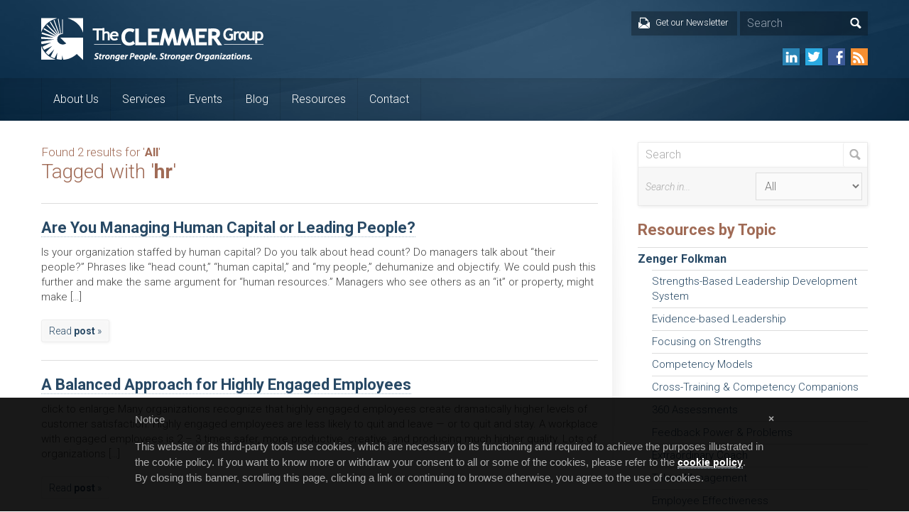

--- FILE ---
content_type: text/html; charset=UTF-8
request_url: https://www.clemmergroup.com/blog/tag/hr/
body_size: 9242
content:
<!DOCTYPE html>
<html lang="en-US" prefix="og: http://ogp.me/ns#">

<head>
	<meta charset="UTF-8" />
	<title>hr Archives - The Clemmer Group</title>
	<link rel="shortcut icon" href="https://www.clemmergroup.com/favicon.ico">
	<meta name="viewport" content="width=device-width, initial-scale=1, maximum-scale=1">

	<link rel="alternate" type="application/rss+xml" title="The Clemmer Group RSS Feed" href="https://www.clemmergroup.com/feed/" />
	<link rel="alternate" type="application/atom+xml" title="The Clemmer Group Atom Feed" href="https://www.clemmergroup.com/feed/atom/" />
	<link rel="pingback" href="https://www.clemmergroup.com/xmlrpc.php" />
	<!--[if lt IE 9]>
		<script src="http://html5shim.googlecode.com/svn/trunk/html5.js"></script>
	<![endif]-->
	<meta name='robots' content='index, follow, max-image-preview:large, max-snippet:-1, max-video-preview:-1' />
	<style>img:is([sizes="auto" i], [sizes^="auto," i]) { contain-intrinsic-size: 3000px 1500px }</style>
	
	<!-- This site is optimized with the Yoast SEO plugin v26.7 - https://yoast.com/wordpress/plugins/seo/ -->
	<link rel="canonical" href="https://www.clemmergroup.com/blog/tag/hr/" />
	<meta property="og:locale" content="en_US" />
	<meta property="og:type" content="article" />
	<meta property="og:title" content="hr Archives - The Clemmer Group" />
	<meta property="og:url" content="https://www.clemmergroup.com/blog/tag/hr/" />
	<meta property="og:site_name" content="The Clemmer Group" />
	<meta property="og:image" content="https://www.clemmergroup.com/wp-content/uploads/2015/09/group1-280.jpg" />
	<meta property="og:image:width" content="280" />
	<meta property="og:image:height" content="120" />
	<meta property="og:image:type" content="image/jpeg" />
	<meta name="twitter:card" content="summary_large_image" />
	<script type="application/ld+json" class="yoast-schema-graph">{"@context":"https://schema.org","@graph":[{"@type":"CollectionPage","@id":"https://www.clemmergroup.com/blog/tag/hr/","url":"https://www.clemmergroup.com/blog/tag/hr/","name":"hr Archives - The Clemmer Group","isPartOf":{"@id":"https://www.clemmergroup.com/#website"},"breadcrumb":{"@id":"https://www.clemmergroup.com/blog/tag/hr/#breadcrumb"},"inLanguage":"en-US"},{"@type":"BreadcrumbList","@id":"https://www.clemmergroup.com/blog/tag/hr/#breadcrumb","itemListElement":[{"@type":"ListItem","position":1,"name":"Home","item":"https://www.clemmergroup.com/"},{"@type":"ListItem","position":2,"name":"hr"}]},{"@type":"WebSite","@id":"https://www.clemmergroup.com/#website","url":"https://www.clemmergroup.com/","name":"The Clemmer Group","description":"Leadership Development and Management Consulting","potentialAction":[{"@type":"SearchAction","target":{"@type":"EntryPoint","urlTemplate":"https://www.clemmergroup.com/?s={search_term_string}"},"query-input":{"@type":"PropertyValueSpecification","valueRequired":true,"valueName":"search_term_string"}}],"inLanguage":"en-US"}]}</script>
	<!-- / Yoast SEO plugin. -->


<link rel='dns-prefetch' href='//ajax.googleapis.com' />
<link rel="alternate" type="application/rss+xml" title="The Clemmer Group &raquo; hr Tag Feed" href="https://www.clemmergroup.com/blog/tag/hr/feed/" />
<link rel='stylesheet' id='wp-block-library-css' href='https://www.clemmergroup.com/wp-includes/css/dist/block-library/style.min.css?ver=6.8.3' type='text/css' media='all' />
<style id='classic-theme-styles-inline-css' type='text/css'>
/*! This file is auto-generated */
.wp-block-button__link{color:#fff;background-color:#32373c;border-radius:9999px;box-shadow:none;text-decoration:none;padding:calc(.667em + 2px) calc(1.333em + 2px);font-size:1.125em}.wp-block-file__button{background:#32373c;color:#fff;text-decoration:none}
</style>
<style id='global-styles-inline-css' type='text/css'>
:root{--wp--preset--aspect-ratio--square: 1;--wp--preset--aspect-ratio--4-3: 4/3;--wp--preset--aspect-ratio--3-4: 3/4;--wp--preset--aspect-ratio--3-2: 3/2;--wp--preset--aspect-ratio--2-3: 2/3;--wp--preset--aspect-ratio--16-9: 16/9;--wp--preset--aspect-ratio--9-16: 9/16;--wp--preset--color--black: #000000;--wp--preset--color--cyan-bluish-gray: #abb8c3;--wp--preset--color--white: #ffffff;--wp--preset--color--pale-pink: #f78da7;--wp--preset--color--vivid-red: #cf2e2e;--wp--preset--color--luminous-vivid-orange: #ff6900;--wp--preset--color--luminous-vivid-amber: #fcb900;--wp--preset--color--light-green-cyan: #7bdcb5;--wp--preset--color--vivid-green-cyan: #00d084;--wp--preset--color--pale-cyan-blue: #8ed1fc;--wp--preset--color--vivid-cyan-blue: #0693e3;--wp--preset--color--vivid-purple: #9b51e0;--wp--preset--gradient--vivid-cyan-blue-to-vivid-purple: linear-gradient(135deg,rgba(6,147,227,1) 0%,rgb(155,81,224) 100%);--wp--preset--gradient--light-green-cyan-to-vivid-green-cyan: linear-gradient(135deg,rgb(122,220,180) 0%,rgb(0,208,130) 100%);--wp--preset--gradient--luminous-vivid-amber-to-luminous-vivid-orange: linear-gradient(135deg,rgba(252,185,0,1) 0%,rgba(255,105,0,1) 100%);--wp--preset--gradient--luminous-vivid-orange-to-vivid-red: linear-gradient(135deg,rgba(255,105,0,1) 0%,rgb(207,46,46) 100%);--wp--preset--gradient--very-light-gray-to-cyan-bluish-gray: linear-gradient(135deg,rgb(238,238,238) 0%,rgb(169,184,195) 100%);--wp--preset--gradient--cool-to-warm-spectrum: linear-gradient(135deg,rgb(74,234,220) 0%,rgb(151,120,209) 20%,rgb(207,42,186) 40%,rgb(238,44,130) 60%,rgb(251,105,98) 80%,rgb(254,248,76) 100%);--wp--preset--gradient--blush-light-purple: linear-gradient(135deg,rgb(255,206,236) 0%,rgb(152,150,240) 100%);--wp--preset--gradient--blush-bordeaux: linear-gradient(135deg,rgb(254,205,165) 0%,rgb(254,45,45) 50%,rgb(107,0,62) 100%);--wp--preset--gradient--luminous-dusk: linear-gradient(135deg,rgb(255,203,112) 0%,rgb(199,81,192) 50%,rgb(65,88,208) 100%);--wp--preset--gradient--pale-ocean: linear-gradient(135deg,rgb(255,245,203) 0%,rgb(182,227,212) 50%,rgb(51,167,181) 100%);--wp--preset--gradient--electric-grass: linear-gradient(135deg,rgb(202,248,128) 0%,rgb(113,206,126) 100%);--wp--preset--gradient--midnight: linear-gradient(135deg,rgb(2,3,129) 0%,rgb(40,116,252) 100%);--wp--preset--font-size--small: 13px;--wp--preset--font-size--medium: 20px;--wp--preset--font-size--large: 36px;--wp--preset--font-size--x-large: 42px;--wp--preset--spacing--20: 0.44rem;--wp--preset--spacing--30: 0.67rem;--wp--preset--spacing--40: 1rem;--wp--preset--spacing--50: 1.5rem;--wp--preset--spacing--60: 2.25rem;--wp--preset--spacing--70: 3.38rem;--wp--preset--spacing--80: 5.06rem;--wp--preset--shadow--natural: 6px 6px 9px rgba(0, 0, 0, 0.2);--wp--preset--shadow--deep: 12px 12px 50px rgba(0, 0, 0, 0.4);--wp--preset--shadow--sharp: 6px 6px 0px rgba(0, 0, 0, 0.2);--wp--preset--shadow--outlined: 6px 6px 0px -3px rgba(255, 255, 255, 1), 6px 6px rgba(0, 0, 0, 1);--wp--preset--shadow--crisp: 6px 6px 0px rgba(0, 0, 0, 1);}:where(.is-layout-flex){gap: 0.5em;}:where(.is-layout-grid){gap: 0.5em;}body .is-layout-flex{display: flex;}.is-layout-flex{flex-wrap: wrap;align-items: center;}.is-layout-flex > :is(*, div){margin: 0;}body .is-layout-grid{display: grid;}.is-layout-grid > :is(*, div){margin: 0;}:where(.wp-block-columns.is-layout-flex){gap: 2em;}:where(.wp-block-columns.is-layout-grid){gap: 2em;}:where(.wp-block-post-template.is-layout-flex){gap: 1.25em;}:where(.wp-block-post-template.is-layout-grid){gap: 1.25em;}.has-black-color{color: var(--wp--preset--color--black) !important;}.has-cyan-bluish-gray-color{color: var(--wp--preset--color--cyan-bluish-gray) !important;}.has-white-color{color: var(--wp--preset--color--white) !important;}.has-pale-pink-color{color: var(--wp--preset--color--pale-pink) !important;}.has-vivid-red-color{color: var(--wp--preset--color--vivid-red) !important;}.has-luminous-vivid-orange-color{color: var(--wp--preset--color--luminous-vivid-orange) !important;}.has-luminous-vivid-amber-color{color: var(--wp--preset--color--luminous-vivid-amber) !important;}.has-light-green-cyan-color{color: var(--wp--preset--color--light-green-cyan) !important;}.has-vivid-green-cyan-color{color: var(--wp--preset--color--vivid-green-cyan) !important;}.has-pale-cyan-blue-color{color: var(--wp--preset--color--pale-cyan-blue) !important;}.has-vivid-cyan-blue-color{color: var(--wp--preset--color--vivid-cyan-blue) !important;}.has-vivid-purple-color{color: var(--wp--preset--color--vivid-purple) !important;}.has-black-background-color{background-color: var(--wp--preset--color--black) !important;}.has-cyan-bluish-gray-background-color{background-color: var(--wp--preset--color--cyan-bluish-gray) !important;}.has-white-background-color{background-color: var(--wp--preset--color--white) !important;}.has-pale-pink-background-color{background-color: var(--wp--preset--color--pale-pink) !important;}.has-vivid-red-background-color{background-color: var(--wp--preset--color--vivid-red) !important;}.has-luminous-vivid-orange-background-color{background-color: var(--wp--preset--color--luminous-vivid-orange) !important;}.has-luminous-vivid-amber-background-color{background-color: var(--wp--preset--color--luminous-vivid-amber) !important;}.has-light-green-cyan-background-color{background-color: var(--wp--preset--color--light-green-cyan) !important;}.has-vivid-green-cyan-background-color{background-color: var(--wp--preset--color--vivid-green-cyan) !important;}.has-pale-cyan-blue-background-color{background-color: var(--wp--preset--color--pale-cyan-blue) !important;}.has-vivid-cyan-blue-background-color{background-color: var(--wp--preset--color--vivid-cyan-blue) !important;}.has-vivid-purple-background-color{background-color: var(--wp--preset--color--vivid-purple) !important;}.has-black-border-color{border-color: var(--wp--preset--color--black) !important;}.has-cyan-bluish-gray-border-color{border-color: var(--wp--preset--color--cyan-bluish-gray) !important;}.has-white-border-color{border-color: var(--wp--preset--color--white) !important;}.has-pale-pink-border-color{border-color: var(--wp--preset--color--pale-pink) !important;}.has-vivid-red-border-color{border-color: var(--wp--preset--color--vivid-red) !important;}.has-luminous-vivid-orange-border-color{border-color: var(--wp--preset--color--luminous-vivid-orange) !important;}.has-luminous-vivid-amber-border-color{border-color: var(--wp--preset--color--luminous-vivid-amber) !important;}.has-light-green-cyan-border-color{border-color: var(--wp--preset--color--light-green-cyan) !important;}.has-vivid-green-cyan-border-color{border-color: var(--wp--preset--color--vivid-green-cyan) !important;}.has-pale-cyan-blue-border-color{border-color: var(--wp--preset--color--pale-cyan-blue) !important;}.has-vivid-cyan-blue-border-color{border-color: var(--wp--preset--color--vivid-cyan-blue) !important;}.has-vivid-purple-border-color{border-color: var(--wp--preset--color--vivid-purple) !important;}.has-vivid-cyan-blue-to-vivid-purple-gradient-background{background: var(--wp--preset--gradient--vivid-cyan-blue-to-vivid-purple) !important;}.has-light-green-cyan-to-vivid-green-cyan-gradient-background{background: var(--wp--preset--gradient--light-green-cyan-to-vivid-green-cyan) !important;}.has-luminous-vivid-amber-to-luminous-vivid-orange-gradient-background{background: var(--wp--preset--gradient--luminous-vivid-amber-to-luminous-vivid-orange) !important;}.has-luminous-vivid-orange-to-vivid-red-gradient-background{background: var(--wp--preset--gradient--luminous-vivid-orange-to-vivid-red) !important;}.has-very-light-gray-to-cyan-bluish-gray-gradient-background{background: var(--wp--preset--gradient--very-light-gray-to-cyan-bluish-gray) !important;}.has-cool-to-warm-spectrum-gradient-background{background: var(--wp--preset--gradient--cool-to-warm-spectrum) !important;}.has-blush-light-purple-gradient-background{background: var(--wp--preset--gradient--blush-light-purple) !important;}.has-blush-bordeaux-gradient-background{background: var(--wp--preset--gradient--blush-bordeaux) !important;}.has-luminous-dusk-gradient-background{background: var(--wp--preset--gradient--luminous-dusk) !important;}.has-pale-ocean-gradient-background{background: var(--wp--preset--gradient--pale-ocean) !important;}.has-electric-grass-gradient-background{background: var(--wp--preset--gradient--electric-grass) !important;}.has-midnight-gradient-background{background: var(--wp--preset--gradient--midnight) !important;}.has-small-font-size{font-size: var(--wp--preset--font-size--small) !important;}.has-medium-font-size{font-size: var(--wp--preset--font-size--medium) !important;}.has-large-font-size{font-size: var(--wp--preset--font-size--large) !important;}.has-x-large-font-size{font-size: var(--wp--preset--font-size--x-large) !important;}
:where(.wp-block-post-template.is-layout-flex){gap: 1.25em;}:where(.wp-block-post-template.is-layout-grid){gap: 1.25em;}
:where(.wp-block-columns.is-layout-flex){gap: 2em;}:where(.wp-block-columns.is-layout-grid){gap: 2em;}
:root :where(.wp-block-pullquote){font-size: 1.5em;line-height: 1.6;}
</style>
<link rel='stylesheet' id='default-template-css' href='https://www.clemmergroup.com/wp-content/plugins/register-plus-redux/extension/readygraph/assets/css/default-popup.css?ver=6.8.3' type='text/css' media='all' />
<link rel='stylesheet' id='wpProQuiz_front_style-css' href='https://www.clemmergroup.com/wp-content/plugins/wp-pro-quiz/css/wpProQuiz_front.min.css?ver=0.37' type='text/css' media='all' />
<link rel='stylesheet' id='style-css' href='https://www.clemmergroup.com/wp-content/themes/clemmer/build/style.min.css?ver=1637701969' type='text/css' media='all' />
<script type="text/javascript" src="//ajax.googleapis.com/ajax/libs/jquery/1.10.2/jquery.min.js?ver=1.10.2" id="jquery-js"></script>
<link rel="https://api.w.org/" href="https://www.clemmergroup.com/wp-json/" /><link rel="alternate" title="JSON" type="application/json" href="https://www.clemmergroup.com/wp-json/wp/v2/tags/70" /><link rel="EditURI" type="application/rsd+xml" title="RSD" href="https://www.clemmergroup.com/xmlrpc.php?rsd" />
<meta name="generator" content="WordPress 6.8.3" />

	<!-- iubenda cookie notice -->
	<style type="text/css"> #iubenda-cs-banner { bottom: 0px !important; left: 0px !important; position: fixed !important; width: 100% !important; z-index: 99999998 !important; background-color: rgba(0,0,0,.9); } .iubenda-cs-content { display: block; margin: 0 auto; padding: 20px; width: auto; font-family: Helvetica,Arial,FreeSans,sans-serif; font-size: 14px;} .iubenda-cs-rationale { max-width: 900px; position: relative; margin: 0 auto; } .iubenda-banner-content > p { font-family: Helvetica,Arial,FreeSans,sans-serif; line-height: 1.5;  color: #aaa !important;} .iubenda-cs-close-btn { margin:0; color: #aaa ; text-decoration: none; font-size: 14px; position: absolute; top: 0; right: 0; border: none; } .iubenda-cs-cookie-policy-lnk { text-decoration: underline; color: #fff; font-size: 14px; font-weight: 900; } </style> <script type="text/javascript"> var _iub = _iub || []; _iub.csConfiguration = {"lang":"en","siteId":1059989,"banner":{"slideDown":false,"applyStyles":false},"cookiePolicyId":21689175}; </script><script type="text/javascript" src="//cdn.iubenda.com/cookie_solution/safemode/iubenda_cs.js" charset="UTF-8" async></script>

</head>
<body class="archive tag tag-hr tag-70 wp-theme-clemmer">

<!-- Google tag (gtag.js) -->
<script async src="https://www.googletagmanager.com/gtag/js?id=G-NQS12ZHVJ1"></script>
<script>
  window.dataLayer = window.dataLayer || [];
  function gtag(){dataLayer.push(arguments);}
  gtag('js', new Date());

  gtag('config', 'G-NQS12ZHVJ1');
</script>

<div id="mobile-nav-holder">
	<a id="mobile-logo" href="https://www.clemmergroup.com"><img src="https://www.clemmergroup.com/wp-content/themes/clemmer/images/clemmer_group_logo.png" width="307" height="61" alt="The Clemmer Group logo" /></a>
	<ul id="mobile-nav" class="mobile-nav"><li id="menu-item-22" class="menu-item menu-item-type-post_type menu-item-object-page menu-item-has-children menu-item-22"><a href="https://www.clemmergroup.com/about/">About Us</a>
<ul class="sub-menu">
	<li id="menu-item-156" class="menu-item menu-item-type-post_type menu-item-object-page menu-item-156"><a href="https://www.clemmergroup.com/about/">The Clemmer Group</a></li>
	<li id="menu-item-11938" class="menu-item menu-item-type-post_type menu-item-object-page menu-item-11938"><a href="https://www.clemmergroup.com/about/jim-clemmer/">Jim Clemmer</a></li>
	<li id="menu-item-154" class="menu-item menu-item-type-post_type menu-item-object-page menu-item-154"><a href="https://www.clemmergroup.com/about/zenger-folkman/">Zenger Folkman</a></li>
	<li id="menu-item-7188" class="menu-item menu-item-type-post_type menu-item-object-page menu-item-7188"><a href="https://www.clemmergroup.com/testimonials/">Client Comments and Testimonials</a></li>
	<li id="menu-item-155" class="menu-item menu-item-type-post_type menu-item-object-page menu-item-155"><a href="https://www.clemmergroup.com/contact/">Contact Us</a></li>
</ul>
</li>
<li id="menu-item-23" class="menu-item menu-item-type-post_type menu-item-object-page menu-item-has-children menu-item-23"><a href="https://www.clemmergroup.com/services/">Services</a>
<ul class="sub-menu">
	<li id="menu-item-159" class="menu-item menu-item-type-post_type menu-item-object-page menu-item-159"><a href="https://www.clemmergroup.com/services/culture-organization-development/">Culture Change &#038; Organization Development</a></li>
	<li id="menu-item-162" class="menu-item menu-item-type-post_type menu-item-object-page menu-item-162"><a href="https://www.clemmergroup.com/services/custom-keynotes-workshops/">Keynote Speaking &#038; Leadership Workshops</a></li>
	<li id="menu-item-163" class="menu-item menu-item-type-post_type menu-item-object-page menu-item-163"><a href="https://www.clemmergroup.com/services/leadership-team-retreats/">Executive Retreats</a></li>
	<li id="menu-item-158" class="menu-item menu-item-type-post_type menu-item-object-page menu-item-158"><a href="https://www.clemmergroup.com/services/custom-leadership-development-consulting/">Leadership Development &#038; Consulting</a></li>
	<li id="menu-item-18019" class="menu-item menu-item-type-post_type menu-item-object-page menu-item-18019"><a href="https://www.clemmergroup.com/executive-coaching/">Executive Coaching</a></li>
	<li id="menu-item-10398" class="menu-item menu-item-type-post_type menu-item-object-page menu-item-10398"><a href="https://www.clemmergroup.com/services/zenger-folkman/zenger-folkman-programs-services/">Zenger Folkman Programs and Services</a></li>
</ul>
</li>
<li id="menu-item-25" class="menu-item menu-item-type-post_type menu-item-object-page menu-item-25"><a href="https://www.clemmergroup.com/upcoming-events/">Events</a></li>
<li id="menu-item-24" class="menu-item menu-item-type-post_type menu-item-object-page current_page_parent menu-item-24"><a href="https://www.clemmergroup.com/blog/">Blog</a></li>
<li id="menu-item-26" class="menu-item menu-item-type-post_type menu-item-object-page menu-item-has-children menu-item-26"><a href="https://www.clemmergroup.com/resources/">Resources</a>
<ul class="sub-menu">
	<li id="menu-item-48" class="menu-item menu-item-type-post_type menu-item-object-page menu-item-48"><a href="https://www.clemmergroup.com/resources/articles/">Articles</a></li>
	<li id="menu-item-73" class="menu-item menu-item-type-post_type menu-item-object-page menu-item-73"><a href="https://www.clemmergroup.com/resources/whitepapers/">Whitepapers</a></li>
	<li id="menu-item-72" class="menu-item menu-item-type-post_type menu-item-object-page menu-item-72"><a href="https://www.clemmergroup.com/resources/case-studies/">Case Studies</a></li>
	<li id="menu-item-71" class="menu-item menu-item-type-post_type menu-item-object-page menu-item-71"><a href="https://www.clemmergroup.com/resources/videos/">Videos</a></li>
	<li id="menu-item-70" class="menu-item menu-item-type-post_type menu-item-object-page menu-item-70"><a href="https://www.clemmergroup.com/resources/webinars/">Webinars</a></li>
	<li id="menu-item-8420" class="menu-item menu-item-type-post_type menu-item-object-page menu-item-8420"><a href="https://www.clemmergroup.com/newsletters/">Newsletter</a></li>
	<li id="menu-item-157" class="menu-item menu-item-type-post_type menu-item-object-page menu-item-157"><a href="https://www.clemmergroup.com/services/leadership-books/">Leadership Books</a></li>
</ul>
</li>
<li id="menu-item-27" class="menu-item menu-item-type-post_type menu-item-object-page menu-item-27"><a href="https://www.clemmergroup.com/contact/">Contact</a></li>
</ul>	<div id="mobile-nav-close" class="mobile-nav-toggle"><span id="mobile-nav-close-btn">Close</span></div>
</div>
<div id="mobile-nav-mask" class="mobile-nav-toggle"></div>

<header id="header" class="clear relative">
	<div id="header-top" class="clear">
		<div id="header-bottom-mobile"></div>
		<div class="row">
			<div class="col span_100 relative col-no-margin">
				<a id="logo" class="no-transition" href="https://www.clemmergroup.com"><img src="https://www.clemmergroup.com/wp-content/themes/clemmer/images/clemmer_group_logo.png" width="313" height="61" alt="The Clemmer Group logo" /></a>

				<div id="header-menu">
					<a href="https://www.clemmergroup.com/newsletters" id="header-signup">
						<div id="header-signup-text">Get our Newsletter<span class="icon transition"></span><span class="icon-hover transition"></span></div>
					</a>

					<div id="header-search">
						<form role="search" method="get" class="search-form search-form-bg" action="https://www.clemmergroup.com/">
							<input type="text" value="Search" name="s" class="s" onfocus="if(this.value == 'Search') { this.value = ''; }" onblur="if(this.value == '') { this.value = 'Search'; }" />
							<input type="submit" class="search-mag" value="" />
						</form>
					</div>
				</div>

				<ul id="header-social" class="social-menu">
					<li><a href="http://www.linkedin.com/company/the-clemmer-group" target="_blank" class="sm-linkedin"></a></li>
					<li><a href="https://twitter.com/JimClemmer" target="_blank" class="sm-twitter"></a></li>
					<li><a href="https://www.facebook.com/ClemmerGroup" target="_blank" class="sm-facebook"></a></li>
					<li><a href="https://www.clemmergroup.com/feed/" target="_blank" class="sm-rss"></a></li>
				</ul>

				<div id="mobile-nav-open" class="mobile-nav-toggle"></div>
			</div>
		</div>
	</div>
	<div id="header-bottom" class="clear">
		<div class="row">
			<div class="col span_100">
				<nav id="nav-holder" class="clear close">
					<ul id="nav" class="nav"><li class="menu-item menu-item-type-post_type menu-item-object-page menu-item-has-children menu-item-22"><a href="https://www.clemmergroup.com/about/">About Us</a>
<ul class="sub-menu">
	<li class="menu-item menu-item-type-post_type menu-item-object-page menu-item-156"><a href="https://www.clemmergroup.com/about/">The Clemmer Group</a></li>
	<li class="menu-item menu-item-type-post_type menu-item-object-page menu-item-11938"><a href="https://www.clemmergroup.com/about/jim-clemmer/">Jim Clemmer</a></li>
	<li class="menu-item menu-item-type-post_type menu-item-object-page menu-item-154"><a href="https://www.clemmergroup.com/about/zenger-folkman/">Zenger Folkman</a></li>
	<li class="menu-item menu-item-type-post_type menu-item-object-page menu-item-7188"><a href="https://www.clemmergroup.com/testimonials/">Client Comments and Testimonials</a></li>
	<li class="menu-item menu-item-type-post_type menu-item-object-page menu-item-155"><a href="https://www.clemmergroup.com/contact/">Contact Us</a></li>
</ul>
</li>
<li class="menu-item menu-item-type-post_type menu-item-object-page menu-item-has-children menu-item-23"><a href="https://www.clemmergroup.com/services/">Services</a>
<ul class="sub-menu">
	<li class="menu-item menu-item-type-post_type menu-item-object-page menu-item-159"><a href="https://www.clemmergroup.com/services/culture-organization-development/">Culture Change &#038; Organization Development</a></li>
	<li class="menu-item menu-item-type-post_type menu-item-object-page menu-item-162"><a href="https://www.clemmergroup.com/services/custom-keynotes-workshops/">Keynote Speaking &#038; Leadership Workshops</a></li>
	<li class="menu-item menu-item-type-post_type menu-item-object-page menu-item-163"><a href="https://www.clemmergroup.com/services/leadership-team-retreats/">Executive Retreats</a></li>
	<li class="menu-item menu-item-type-post_type menu-item-object-page menu-item-158"><a href="https://www.clemmergroup.com/services/custom-leadership-development-consulting/">Leadership Development &#038; Consulting</a></li>
	<li class="menu-item menu-item-type-post_type menu-item-object-page menu-item-18019"><a href="https://www.clemmergroup.com/executive-coaching/">Executive Coaching</a></li>
	<li class="menu-item menu-item-type-post_type menu-item-object-page menu-item-10398"><a href="https://www.clemmergroup.com/services/zenger-folkman/zenger-folkman-programs-services/">Zenger Folkman Programs and Services</a></li>
</ul>
</li>
<li class="menu-item menu-item-type-post_type menu-item-object-page menu-item-25"><a href="https://www.clemmergroup.com/upcoming-events/">Events</a></li>
<li class="menu-item menu-item-type-post_type menu-item-object-page current_page_parent menu-item-24"><a href="https://www.clemmergroup.com/blog/">Blog</a></li>
<li class="menu-item menu-item-type-post_type menu-item-object-page menu-item-has-children menu-item-26"><a href="https://www.clemmergroup.com/resources/">Resources</a>
<ul class="sub-menu">
	<li class="menu-item menu-item-type-post_type menu-item-object-page menu-item-48"><a href="https://www.clemmergroup.com/resources/articles/">Articles</a></li>
	<li class="menu-item menu-item-type-post_type menu-item-object-page menu-item-73"><a href="https://www.clemmergroup.com/resources/whitepapers/">Whitepapers</a></li>
	<li class="menu-item menu-item-type-post_type menu-item-object-page menu-item-72"><a href="https://www.clemmergroup.com/resources/case-studies/">Case Studies</a></li>
	<li class="menu-item menu-item-type-post_type menu-item-object-page menu-item-71"><a href="https://www.clemmergroup.com/resources/videos/">Videos</a></li>
	<li class="menu-item menu-item-type-post_type menu-item-object-page menu-item-70"><a href="https://www.clemmergroup.com/resources/webinars/">Webinars</a></li>
	<li class="menu-item menu-item-type-post_type menu-item-object-page menu-item-8420"><a href="https://www.clemmergroup.com/newsletters/">Newsletter</a></li>
	<li class="menu-item menu-item-type-post_type menu-item-object-page menu-item-157"><a href="https://www.clemmergroup.com/services/leadership-books/">Leadership Books</a></li>
</ul>
</li>
<li class="menu-item menu-item-type-post_type menu-item-object-page menu-item-27"><a href="https://www.clemmergroup.com/contact/">Contact</a></li>
</ul>				</nav>
			</div>
		</div>
	</div>
</header>

<div id="content" class="clear">
	<div class="row">
		<div id="content-left" class="col span_70">
			
			

			<div id="archive-results">	

				<h2 class="thin smaller no-margin">Found 2 results for '<strong>All</strong>'</h2>

				<h2 class="thin">Tagged with '<strong>hr</strong>'</h2>				

				
			</div>		

			<div class="post"><h2 class="post-title"><a href="https://www.clemmergroup.com/blog/2019/06/12/are-you-managing-human-capital-or-leading-people/" title="Permanent Link to Are You Managing Human Capital or Leading People?">Are You Managing Human Capital or Leading People?</a></h2><p>Is your organization staffed by human capital? Do you talk about head count? Do managers talk about &#8220;their people?&#8221; Phrases like &#8220;head count,&#8221; &#8220;human capital,&#8221; and &#8220;my people,&#8221; dehumanize and objectify. We could push this further and make the same argument for &#8220;human resources.&#8221; Managers who see others as an &#8220;it&#8221; or property, might make [&hellip;]</p><a href="https://www.clemmergroup.com/blog/2019/06/12/are-you-managing-human-capital-or-leading-people/" title="Permanent Link to Are You Managing Human Capital or Leading People?" class="button small-button">Read <strong>post</strong> &raquo;</a></div><div class="post"><h2 class="post-title"><a href="https://www.clemmergroup.com/blog/2012/12/13/a-balanced-approach-for-highly-engaged-employees/" title="Permanent Link to A Balanced Approach for Highly Engaged Employees">A Balanced Approach for Highly Engaged Employees</a></h2><p>click to enlarge Many organizations recognize that highly engaged employees create dramatically higher levels of customer satisfaction. Highly engaged employees are less likely to quit and leave &#8212; or to quit and stay. A workplace with engaged employees is 2 &#8211; 3 times safer, more productive, creative, and producing much higher quality. Lots of organizations [&hellip;]</p><a href="https://www.clemmergroup.com/blog/2012/12/13/a-balanced-approach-for-highly-engaged-employees/" title="Permanent Link to A Balanced Approach for Highly Engaged Employees" class="button small-button">Read <strong>post</strong> &raquo;</a></div><div id="pagination"></div>		</div>
		<div id="sidebar" class="col span_30">
			


<form role="search" method="get" id="sidebar-search" class="search-form advanced-search" action="https://www.clemmergroup.com/">

	<div class="search-form-bg">
		<input type="text" value="Search" name="s" class="s" onfocus="if(this.value == 'Search') { this.value = ''; }" onblur="if(this.value == '') { this.value = 'Search'; }" />
		<input type="submit" class="search-mag" value="" />
	</div>

	<div id="search-options">
		<p id="search-in">Search in...</p>
		
		
		<select id="search-in-select" name="post_type">
							<option name="post_type" value="any"  selected  />All</option>
							<option name="post_type" value="post"  />Blog Posts</option>
							<option name="post_type" value="article"  />Articles</option>
							<option name="post_type" value="whitepaper"  />Whitepapers</option>
							<option name="post_type" value="casestudy"  />Case Studies</option>
							<option name="post_type" value="video"  />Videos</option>
							<option name="post_type" value="webinar"  />Webinars</option>
							<option name="post_type" value="book"  />Books, ebooks, CDs</option>
							<option name="post_type" value="podcast"  />Podcasts</option>
					</select>

	</div>
</form>

<h2 class="sidebar-heading">Resources by Topic</h2>
<ul class="sidebar-list">
	<li class="cat-item cat-item-2555"><a href="https://www.clemmergroup.com/blog/topics/zenger-folkman/">Zenger Folkman</a>
<ul class='children'>
	<li class="cat-item cat-item-2222"><a href="https://www.clemmergroup.com/blog/topics/strengths-based-leadership-system/">Strengths-Based Leadership Development System</a>
</li>
	<li class="cat-item cat-item-2218"><a href="https://www.clemmergroup.com/blog/topics/evidence-based-leadership/">Evidence-based Leadership</a>
</li>
	<li class="cat-item cat-item-2219"><a href="https://www.clemmergroup.com/blog/topics/focussing-on-strengths/">Focusing on Strengths</a>
</li>
	<li class="cat-item cat-item-2217"><a href="https://www.clemmergroup.com/blog/topics/competency-models/">Competency Models</a>
</li>
	<li class="cat-item cat-item-2216"><a href="https://www.clemmergroup.com/blog/topics/cross-training-competency-companions/">Cross-Training &amp; Competency Companions</a>
</li>
	<li class="cat-item cat-item-2221"><a href="https://www.clemmergroup.com/blog/topics/360-assessments-zenger-folkman/">360 Assessments</a>
</li>
	<li class="cat-item cat-item-2220"><a href="https://www.clemmergroup.com/blog/topics/feedback-power-problems/">Feedback Power &amp; Problems</a>
</li>
	<li class="cat-item cat-item-2215"><a href="https://www.clemmergroup.com/blog/topics/coaching-zenger-folkman/">Extraordinary Coach</a>
</li>
	<li class="cat-item cat-item-2254"><a href="https://www.clemmergroup.com/blog/topics/talent-management-zenger-folkman/">Talent Management</a>
</li>
	<li class="cat-item cat-item-2257"><a href="https://www.clemmergroup.com/blog/topics/employee-effectiveness/">Employee Effectiveness</a>
</li>
	<li class="cat-item cat-item-2256"><a href="https://www.clemmergroup.com/blog/topics/inspiring-motivating/">Inspiring &amp; Motivating</a>
</li>
	<li class="cat-item cat-item-2255"><a href="https://www.clemmergroup.com/blog/topics/positive-psychology-zenger-folkman/">Positive Psychology</a>
</li>
</ul>
</li>
	<li class="cat-item cat-item-2556"><a href="https://www.clemmergroup.com/blog/topics/leading-others/">Leading Others</a>
<ul class='children'>
	<li class="cat-item cat-item-2246"><a href="https://www.clemmergroup.com/blog/topics/building-team-vision-values-purpose/">Building Team Vision, Values &amp; Purpose</a>
</li>
	<li class="cat-item cat-item-2247"><a href="https://www.clemmergroup.com/blog/topics/serving-influencing-leading-upward/">Serving, Influencing &amp; Leading Upward</a>
</li>
	<li class="cat-item cat-item-2248"><a href="https://www.clemmergroup.com/blog/topics/fostering-openness-transparency/">Fostering Openness &amp; Transparency</a>
</li>
	<li class="cat-item cat-item-2249"><a href="https://www.clemmergroup.com/blog/topics/employee-engagement-empowerment/">Employee Engagement &amp; Empowerment</a>
</li>
	<li class="cat-item cat-item-2250"><a href="https://www.clemmergroup.com/blog/topics/building-team-spirit/">Building Team Spirit</a>
</li>
	<li class="cat-item cat-item-2251"><a href="https://www.clemmergroup.com/blog/topics/coaching-developing/">Coaching &amp; Developing</a>
</li>
	<li class="cat-item cat-item-2252"><a href="https://www.clemmergroup.com/blog/topics/removing-obstacles-energy-drains/">Removing Obstacles &amp; Energy Drains</a>
</li>
</ul>
</li>
	<li class="cat-item cat-item-2212"><a href="https://www.clemmergroup.com/blog/topics/management-leadership/">General Management &amp; Leadership</a>
<ul class='children'>
	<li class="cat-item cat-item-2554"><a href="https://www.clemmergroup.com/blog/topics/emotional-intelligence/">Emotional Intelligence</a>
</li>
	<li class="cat-item cat-item-2223"><a href="https://www.clemmergroup.com/blog/topics/change-management/">Change Management</a>
</li>
	<li class="cat-item cat-item-2224"><a href="https://www.clemmergroup.com/blog/topics/management-versus-leadership/">Management versus Leadership</a>
</li>
</ul>
</li>
	<li class="cat-item cat-item-2213"><a href="https://www.clemmergroup.com/blog/topics/organization-improvement/">Organization Improvement</a>
<ul class='children'>
	<li class="cat-item cat-item-2225"><a href="https://www.clemmergroup.com/blog/topics/vision-values-purpose/">Vision, Values &amp; Purpose</a>
</li>
	<li class="cat-item cat-item-2226"><a href="https://www.clemmergroup.com/blog/topics/culture-change/">Culture Change</a>
</li>
	<li class="cat-item cat-item-2227"><a href="https://www.clemmergroup.com/blog/topics/customer-service/">Customer Service</a>
</li>
	<li class="cat-item cat-item-2228"><a href="https://www.clemmergroup.com/blog/topics/goals-and-priorities/">Goals and Priorities</a>
</li>
	<li class="cat-item cat-item-2229"><a href="https://www.clemmergroup.com/blog/topics/organization-development/">Organization Development</a>
</li>
	<li class="cat-item cat-item-2230"><a href="https://www.clemmergroup.com/blog/topics/process-management/">Process Management</a>
</li>
	<li class="cat-item cat-item-2231"><a href="https://www.clemmergroup.com/blog/topics/systems-and-structure/">Systems &amp; Structure</a>
</li>
	<li class="cat-item cat-item-2232"><a href="https://www.clemmergroup.com/blog/topics/measurement-and-feedback/">Measurement and Feedback</a>
</li>
	<li class="cat-item cat-item-2233"><a href="https://www.clemmergroup.com/blog/topics/education-and-communication/">Education and Communication</a>
</li>
	<li class="cat-item cat-item-2234"><a href="https://www.clemmergroup.com/blog/topics/innovation-and-organizational-learning/">Innovation and Organizational Learning</a>
</li>
	<li class="cat-item cat-item-2235"><a href="https://www.clemmergroup.com/blog/topics/training-and-development/">Training &amp; Development</a>
</li>
	<li class="cat-item cat-item-2236"><a href="https://www.clemmergroup.com/blog/topics/team-building/">Team Building</a>
</li>
	<li class="cat-item cat-item-2237"><a href="https://www.clemmergroup.com/blog/topics/recognition-appreciation-celebration/">Recognition, Appreciation &amp; Celebration</a>
</li>
	<li class="cat-item cat-item-2238"><a href="https://www.clemmergroup.com/blog/topics/performance-management/">Performance Management</a>
</li>
</ul>
</li>
	<li class="cat-item cat-item-2214"><a href="https://www.clemmergroup.com/blog/topics/self-leadership/">Self-Leadership</a>
<ul class='children'>
	<li class="cat-item cat-item-2239"><a href="https://www.clemmergroup.com/blog/topics/personal-vision-values-purpose/">Personal Vision, Values &amp; Purpose</a>
</li>
	<li class="cat-item cat-item-2240"><a href="https://www.clemmergroup.com/blog/topics/attitude-outlook/">Attitude &amp; Outlook</a>
</li>
	<li class="cat-item cat-item-2241"><a href="https://www.clemmergroup.com/blog/topics/personal-integrity-values-alignment/">Personal Integrity &amp; Values Alignment</a>
</li>
	<li class="cat-item cat-item-2242"><a href="https://www.clemmergroup.com/blog/topics/passion-commitment-self-discipline/">Passion, Commitment &amp; Self-Discipline</a>
</li>
	<li class="cat-item cat-item-2243"><a href="https://www.clemmergroup.com/blog/topics/deepening-spirit-meaning-purpose/">Deepening Spirit, Meaning &amp; Purpose</a>
</li>
	<li class="cat-item cat-item-2244"><a href="https://www.clemmergroup.com/blog/topics/personal-growth-continuous-improvement/">Personal Growth &amp; Continuous Improvement</a>
</li>
	<li class="cat-item cat-item-2245"><a href="https://www.clemmergroup.com/blog/topics/communicating-motivating-influencing/">Communicating, Motivating &amp; Influencing</a>
</li>
</ul>
</li>
 
</ul>		</div>
	</div>
</div>

<footer id="footer" class="clear">
	<div id="footer-1" class="clear">
		<div class="row relative">
			<div id="footer-1-shadow"></div>
			<div class="col span_33">
				<div class="testimonial"><div class="testimonial-quote-top"></div><div class="testimonial-quote-bottom"></div><div class="testimonial-quote-text"><p class="testimonial-text">Our Senior Managers and participants found the session very informative and commented that they would have liked it to be a little longer...</p><p class="testimonial-author-role"><span class="testimonial-author">Janice Kochan</span>, <span class="testimonial-role">Mgr., Marketing Research, Planning and Service Quality, The Co-operators, Guelph, ON</span></p></div></div>
				<a href="https://www.clemmergroup.com/testimonials" class="more-testimonials">More testimonials &raquo;</a>
			</div>
			<div class="col span_33">
				<h1 class="h1-services">Services<span class="icon"></span></h1>

				<div id="services-accordion"><h3>Leadership/Culture Development</h3><div><ul><li><a href="https://www.clemmergroup.com/services/custom-leadership-development-consulting/">Leadership Development & Consulting</a></li><li><a href="https://www.clemmergroup.com/services/culture-organization-development/">Culture & Organization Development</a></li><li><a href="https://www.clemmergroup.com/services/building-developing-teams/">Team Building & Development</a></li><li><a href="https://www.clemmergroup.com/services/custom-leadership-development-consulting/strategic-process-management/">Strategic Process Management</a></li></ul></div><h3>Assessments & Coaching</h3><div><ul><li><a href="https://www.clemmergroup.com/services/zenger-folkman/extraordinary-leader/">Strengths-Based Leadership Development</a></li><li><a href="https://www.clemmergroup.com/services/zenger-folkman/extraordinary-coach/">Coaching Skills</a></li><li><a href="https://www.clemmergroup.com/services/zenger-folkman/360-degree-assessments/">360-Degree Assessments</a></li><li><a href="https://www.clemmergroup.com/services/zenger-folkman/why-zenger-folkman-is-unique/">Unique Approach</a></li></ul></div><h3>Keynotes, Workshops & Retreats</h3><div><ul><li><a href="https://www.clemmergroup.com/services/custom-leadership-development-consulting/">Custom Leadership Development</a></li><li><a href="https://www.clemmergroup.com/services/custom-keynotes-workshops/">Keynotes & Speaking Engagements</a></li><li><a href="https://www.clemmergroup.com/services/leadership-team-retreats/">Custom Workshop & Retreats</a></li><li><a href="https://www.clemmergroup.com/services/leadership-books/">Leadership Books</a></li></ul></div></div>			</div>
			<div class="col span_33">
				<h1 class="h1-resources">Resources<span class="icon"></span></h1>
				<ul id="footer-resources">
					<li><a href="https://www.clemmergroup.com/resources/articles" class="fr-articles">Articles<span class="icon"></span></a></li>
					<li><a href="https://www.clemmergroup.com/resources/whitepapers" class="fr-whitepapers">Whitepapers<span class="icon"></span></a></li>
					<li><a href="https://www.clemmergroup.com/resources/case-studies" class="fr-casestudies">Case Studies<span class="icon"></span></a></li>
					<li><a href="https://www.clemmergroup.com/resources/videos" class="fr-videos">Videos<span class="icon"></span></a></li>
					<li><a href="https://www.clemmergroup.com/resources/webinars" class="fr-webinars">Webinars<span class="icon"></span></a></li>
					<li><a href="https://www.clemmergroup.com/blog" class="fr-articles">Blog<span class="icon"></span></a></li>
				</ul>
			</div>
		</div>
	</div>
	<div id="footer-bottom" class="clear">
		<div id="footer-2" class="clear">
			<div class="row">
				<div class="col span_100 col-no-margin">

				</div>
			</div>
		</div>
		<div id="footer-3" class="clear">
			<div class="row">

				<div class="col span_50">
					<h2 class="footer-cta" id="fcta-newsletter">Newsletter<span class="icon"></span></h2>
					<div class="clear equalize" data-equalize="footer-equalize">
						<p>Jim’s practical eNewsletter provides a wide range of leadership inspiration, instruction, ideas, and insights. <a href="https://www.linkedin.com/newsletters/the-leader-letter-6876193141410557952/" target="_blank">Read and subscribe on LinkedIn here</a></p>
					</div>


				</div>
				<div class="col span_50 col-no-margin">
					<h2 class="footer-cta" id="fcta-resources">Contact Us<span class="icon"></span></h2>
					<div class="clear equalize" data-equalize="footer-equalize">
						<p>Let's discuss your leadership development needs.</p>


					</div>

					<a href="https://www.clemmergroup.com/contact/" class="button no-absolute">Contact us now</a>

				</div>
			</div>
		</div>
		<div id="footer-4" class="clear">
			<div class="row">
				<div class="col span_100 relative col-no-margin">
					<p id="footer-copy">&copy;2026 The Clemmer Group - All Rights Reserved&nbsp;&nbsp;&nbsp;<span class="footer-pale">|</span>&nbsp;&nbsp;&nbsp;<a href="https://www.clemmergroup.com/privacy-policy">Privacy Policy</a>&nbsp;&nbsp;&nbsp;<span class="footer-pale">|</span>&nbsp;&nbsp;&nbsp;<a href="https://www.clemmergroup.com/sitemap">Sitemap</a>&nbsp;&nbsp;&nbsp;<span class="footer-pale">|</span>&nbsp;&nbsp;&nbsp;<a href="https://www.clemmergroup.com/media-center">Media Center</a>&nbsp;&nbsp;&nbsp;<span class="footer-pale">|</span>&nbsp;&nbsp;&nbsp;<a href="https://www.clemmergroup.com/contact">Contact Us</a></p>

					<p id="footer-copy-mobile">&copy;2026 The Clemmer Group - All Rights Reserved<br /><a href="https://www.clemmergroup.com/privacy-policy">Privacy Policy</a>&nbsp;&nbsp;&nbsp;<span class="footer-pale">|</span>&nbsp;&nbsp;&nbsp;<a href="https://www.clemmergroup.com/contact">Contact Us</a></p>

					<ul id="footer-social" class="social-menu">
						<li><a href="https://www.linkedin.com/company/the-clemmer-group" target="_blank" class="sm-linkedin"></a></li>
						<li><a href="https://www.facebook.com/ClemmerGroup" target="_blank" class="sm-facebook"></a></li>

					</ul>
				</div>
			</div>
		</div>
	</div>
</footer>
<script type="speculationrules">
{"prefetch":[{"source":"document","where":{"and":[{"href_matches":"\/*"},{"not":{"href_matches":["\/wp-*.php","\/wp-admin\/*","\/wp-content\/uploads\/*","\/wp-content\/*","\/wp-content\/plugins\/*","\/wp-content\/themes\/clemmer\/*","\/*\\?(.+)"]}},{"not":{"selector_matches":"a[rel~=\"nofollow\"]"}},{"not":{"selector_matches":".no-prefetch, .no-prefetch a"}}]},"eagerness":"conservative"}]}
</script>
<script type="text/javascript" src="//ajax.googleapis.com/ajax/libs/jqueryui/1.10.3/jquery-ui.min.js?ver=1.10.3" id="jquery-ui-core-js"></script>
<script type="text/javascript" src="https://www.clemmergroup.com/wp-content/themes/clemmer/js/script-common.js?ver=1.2" id="script-common-js"></script>

<!-- LinkedIn Tracking Code -->
<script type="text/javascript"> _linkedin_data_partner_id = "65338"; </script><script type="text/javascript"> (function(){var s = document.getElementsByTagName("script")[0]; var b = document.createElement("script"); b.type = "text/javascript";b.async = true; b.src = "https://snap.licdn.com/li.lms-analytics/insight.min.js"; s.parentNode.insertBefore(b, s);})(); </script> <noscript> <img height="1" width="1" style="display:none;" alt="" src="https://dc.ads.linkedin.com/collect/?pid=65338&fmt=gif" /> </noscript>

<script defer src="https://static.cloudflareinsights.com/beacon.min.js/vcd15cbe7772f49c399c6a5babf22c1241717689176015" integrity="sha512-ZpsOmlRQV6y907TI0dKBHq9Md29nnaEIPlkf84rnaERnq6zvWvPUqr2ft8M1aS28oN72PdrCzSjY4U6VaAw1EQ==" data-cf-beacon='{"version":"2024.11.0","token":"00d59be99bb44ca7862754afc8c8b498","r":1,"server_timing":{"name":{"cfCacheStatus":true,"cfEdge":true,"cfExtPri":true,"cfL4":true,"cfOrigin":true,"cfSpeedBrain":true},"location_startswith":null}}' crossorigin="anonymous"></script>
</body>
</html>
